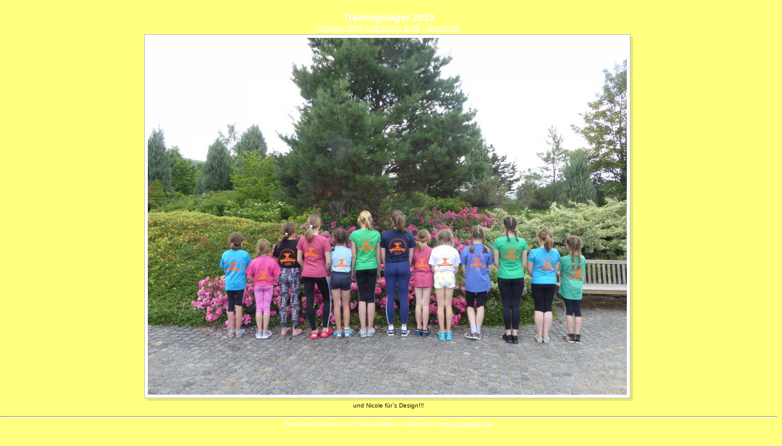

--- FILE ---
content_type: text/html
request_url: https://www.lkmelectronic.de/Turnen/Geraetturnen/Trainingslager/Lager19/gallery/p1020476.html
body_size: 785
content:
<HTML><HEAD><TITLE>Online Galerie</TITLE>
<META NAME="author" CONTENT="MEDIAKG Diashow pro">
<META NAME="description" CONTENT="Seite erstellt mit MEDIAKG Diashow pro  / Online Galeriewww.in-mediakg.de">
<META NAME="keywords" CONTENT="Diashow pro, diashow java, java script diashow, java diashow, bild diashow java script">
<LINK href="layout.css" rel="stylesheet" type="text/css">
<style type="text/css">
.auto-style1 {
	color: #410D0D;
}
.auto-style2 {
	font-weight: bold;
}
</style>
</HEAD>
<BODY>
<CENTER><span class="auto-style2"><font face="Verdana,Arial" size="3">Trainingslager 2019
</font></span><br>
<font face="Verdana,Arial" size="2">
[<A HREF="p1020474.html">Voriges Bild</A>] 
[<A HREF="p1020486.html">N&auml;chstes Bild</A>] 
[<A HREF="index.html">&Uuml;bersicht</A>]
</font></CENTER>
<table height="75%" width="100%"><tr><td valign="center">
<div align="center"><a href="index.html"><img src="p1020476.jpg" border="0"></a>
<font face="Verdana,Arial" size="1"><br><span class="auto-style1">und Nicole f�r`s Design!!!</span><br class="auto-style1"></font>
</div>
<tr><td></table>
<HR>
<FONT FACE=Verdana,Arial Size=1>
 <CENTER>
Erstellt mit Diashow pro / Online Galerie --- Copyright &copy; <A HREF="http://www.in-mediakg.de" TARGET="_blank">www.in-mediakg.de</A><br><br>
<div class="partner">
download <A CLASS="partner" HREF="http://www.serienmail-pro.de" TARGET="_blank">Serienmail</A>&nbsp;
Test <A CLASS="partner" HREF="http://www.mediakg.com" TARGET="_blank">Slideshow</A>&nbsp;
Suchmaschineneintragsprogramm <A CLASS="partner" HREF="http://www.acx-software.com" TARGET="_blank">Software</A>&nbsp;
Computer Software <A CLASS="partner" HREF="http://www.billig-max.de" TARGET="_blank">Billig Max</A>&nbsp;
Diashow brennen <A CLASS="partner" HREF="http://www.suchmaschinen-eintrag-pro.de" TARGET="_blank">Suchmaschineneintrag</A>&nbsp;
</div>
 </CENTER>
</FONT>
</BODY>
</HTML>


--- FILE ---
content_type: text/css
request_url: https://www.lkmelectronic.de/Turnen/Geraetturnen/Trainingslager/Lager19/gallery/layout.css
body_size: 573
content:

BODY {
	FONT-FAMILY: Verdana, Helvetica;
	FONT-SIZE: 10px;
	FONT-WEIGHT: normal;
	margin-top:20px;
	margin-left:0px;
	color:#FFFFFF;
	background-color :#FFFF80;
}
a:link {
	color:#FFFFFF;
}
a:visited {
	color:#FFFFFF;
}
a:active {
	color:#FFFFFF;
}
a:hover {
	color:#FFFFFF;
}
.content {
	FONT-FAMILY: verdana, arial, helvetica;
	FONT-SIZE: 8pt;
	margin-top:0px;
	margin-left:0px;
	color:#FFFFFF;
}
.partner {
	FONT-FAMILY: verdana, arial, helvetica;
	FONT-SIZE: 8pt;
	margin-top:0px;
	margin-left:0px;
	color:#FDFD7E;
}
a.partner:link {
	color:#FDFD7E;
}
a.partner:visited {
	color:#FDFD7E;
}
a.partner:active {
	color:#FDFD7E;
}
a.partner:hover {
	color:#FDFD7E;
}
